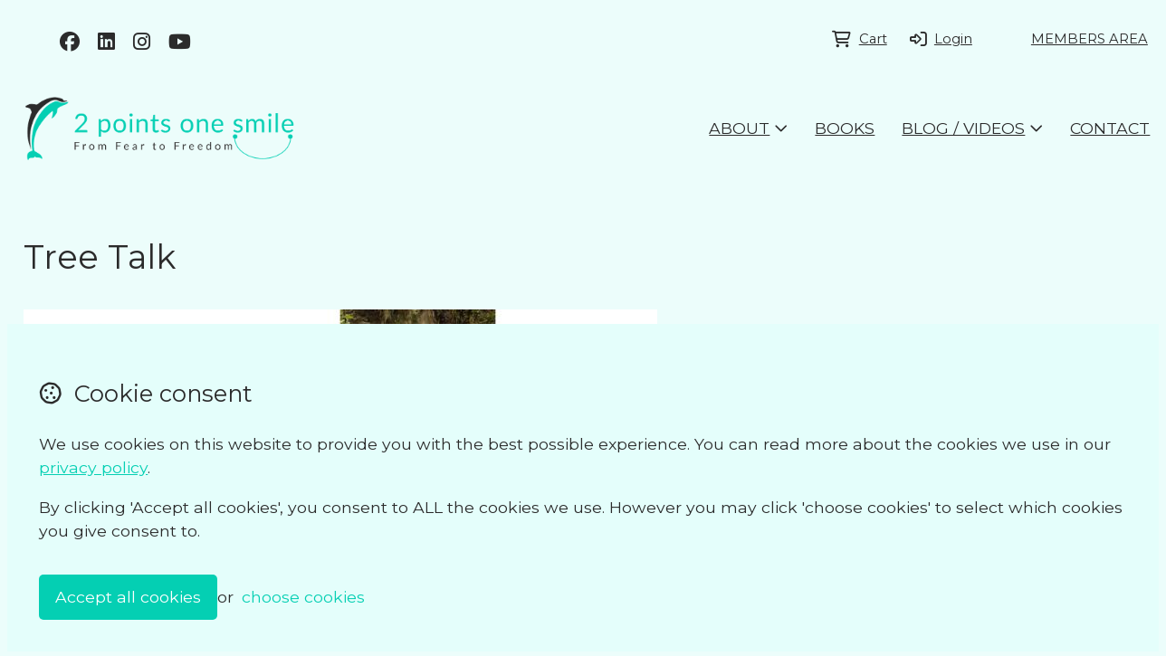

--- FILE ---
content_type: text/html;charset=utf-8
request_url: https://www.2pointsonesmile.co.nz/article/tree-talk
body_size: 5754
content:
<!DOCTYPE html><html><head><title>Tree Talk</title><meta name="viewport" content="width=device-width, initial-scale=1"></meta><meta name="robots" content="index"></meta><meta name="description" content="A glimpse into the why and how of communicating with trees."></meta><meta property="og:title" content="Tree Talk"></meta><meta property="og:type" content="article"></meta><meta property="og:url" content="https://www.2pointsonesmile.co.nz/article/tree-talk"></meta><meta property="og:image" content="https://cdn-asset-stl-2.airsquare.com/catrin/managed/image/share-preview-image.jpg?20220622081544"></meta><meta property="og:description" content="A glimpse into the why and how of communicating with trees."></meta><meta property="og:site_name" content="Inspire New Beginnings"></meta><meta name="google-site-verification" content="Od2GlEsb9oSvJt8ZReXXGmBV02BPFF_jH99io2rqHZM"></meta><meta name="facebook-domain-verification" content="uzklkmobll697y0qsq2ykj8id73g8s"></meta><link rel="canonical" href="https://www.2pointsonesmile.co.nz/article/tree-talk"></link><link rel="shortcut icon" href="https://cdn-asset-stl-2.airsquare.com/catrin/managed/image/favicon.ico?20220622081341" fetchpriority="low"></link><script>!(function(n){function t(e){n.addEventListener(e,B)}function o(e){n.removeEventListener(e,B)}function u(e,n,t){L?C(e,n):(t||u.lazy&&void 0===t?q:S).push(e,n)}function c(e){k.head.appendChild(e)}function i(e,n){z.call(e.attributes)[y](n)}function r(e,n,t,o){return o=(n?k.getElementById(n):o)||k.createElement(e),n&&(o.id=n),t&&(o.onload=t),o}function s(e,n,t){(t=e.src)&&((n=r(m)).rel="preload",n.as=h,n.href=t,(t=e[g](w))&&n[b](w,t),(t=e[g](x))&&n[b](x,t),c(n))}function a(e,n){return z.call((n||k).querySelectorAll(e))}function f(e,n){e.parentNode.replaceChild(n,e)}function l(t,e){a("source,img",t)[y](l),i(t,function(e,n){(n=/^data-(.+)/.exec(e.name))&&t[b](n[1],e.value)}),"string"==typeof e&&e&&(t.className+=" "+e),p in t&&t[p]()}function e(e,n,t){u(function(t){(t=a(e||N))[y](s),(function o(e,n){(e=t[E]())&&((n=r(e.nodeName)).text=e.text,i(e,function(e){"type"!=e.name&&n[b](e.name,e.value)}),n.src&&!n[g]("async")?(n.onload=n.onerror=o,f(e,n)):(f(e,n),o()))})()},n,t)}var d="Defer",m="link",h="script",p="load",v="pageshow",y="forEach",g="getAttribute",b="setAttribute",E="shift",w="crossorigin",x="integrity",A=["mousemove","keydown","touchstart","wheel"],I="on"+v in n?v:p,N=h+"[type=deferjs]",j=n.IntersectionObserver,k=n.document||n,C=n.setTimeout,L=/p/.test(k.readyState),S=[],q=[],z=S.slice,B=function(e,n){for(n=I==e.type?(o(I),L=u,A[y](t),S):(A[y](o),q);n[0];)C(n[E](),n[E]())};e(),u.all=e,u.dom=function(e,n,i,c,r){u(function(t){function o(e){c&&!1===c(e)||l(e,i)}t=!!j&&new j(function(e){e[y](function(e,n){e.isIntersecting&&(t.unobserve(n=e.target),o(n))})},r),a(e||"[data-src]")[y](function(e){e[d]!=u&&(e[d]=u,t?t.observe(e):o(e))})},n,!1)},u.css=function(n,t,e,o,i){u(function(e){(e=r(m,t,o)).rel="stylesheet",e.href=n,c(e)},e,i)},u.js=function(n,t,e,o,i){u(function(e){(e=r(h,t,o)).src=n,c(e)},e,i)},u.reveal=l,n[d]=u,L||t(I)})(this);</script><link rel="stylesheet" media="print" type="text/css" id="google-fonts-css" onload="this.media='all'" href="https://fonts.googleapis.com/css2?family=Montserrat:wght@400&amp;display=swap"></link><noscript><link rel="stylesheet" type="text/css" href="https://fonts.googleapis.com/css2?family=Montserrat:wght@400&amp;display=swap"></link></noscript><link rel="stylesheet" type="text/css" id="css-variables" href="/asset/css/variables?timestamp=20221108065927"></link><link rel="stylesheet" type="text/css" href="https://cdn-static.airsquare.com/1137/compiled/website/css.cfm"></link><script type="application/ld+json">
                        {
                            "@context" : "http://schema.org",
                            "@type" : "Organization",
                            "name" : "Inspire New Beginnings",
                            "url" : "https://www.2pointsonesmile.co.nz"
                            
                                ,"logo" : "https://cdn-asset-stl-2.airsquare.com/catrin/managed/image/logo-original.png"
                            
                        }
                    </script><script type="deferjs" src="https://cdn-static.airsquare.com/1137/compiled/website/javascript-high-priority.cfm"></script><script type="deferjs">lazySizes.init();</script><script type="deferjs" src="https://www.googletagmanager.com/gtag/js?id=G-VXZ8NFHKQM"></script><script type="deferjs">window['ga-disable-G-VXZ8NFHKQM'] = true;
                            window.dataLayer = window.dataLayer || [];
                            function gtag(){dataLayer.push(arguments);}
                            gtag('js', new Date());
                            gtag('config', 'G-VXZ8NFHKQM',{'send_page_view': false});
                            gtag('set', 'allow_google_signals', false);</script><script type="deferjs">!function(f,b,e,v,n,t,s){if(f.fbq)return;n=f.fbq=function(){n.callMethod?n.callMethod.apply(n,arguments):n.queue.push(arguments)};if(!f._fbq)f._fbq=n;n.push=n;n.loaded=!0;n.version='2.0';n.queue=[];t=b.createElement(e);t.async=!0;t.src=v;s=b.getElementsByTagName(e)[0];s.parentNode.insertBefore(t,s)}(window,document,'script','https://connect.facebook.net/en_US/fbevents.js');fbq('consent','revoke');fbq('init','549564879884302');fbq('track','PageView');</script><script type="deferjs" src="https://cdn-static.airsquare.com/1137/compiled/website/javascript-low-priority.cfm"></script><!-- Google Tag Manager -->
<script>(function(w,d,s,l,i){w[l]=w[l]||[];w[l].push({'gtm.start':
new Date().getTime(),event:'gtm.js'});var f=d.getElementsByTagName(s)[0],
j=d.createElement(s),dl=l!='dataLayer'?'&l='+l:'';j.async=true;j.src=
'https://www.googletagmanager.com/gtm.js?id='+i+dl;f.parentNode.insertBefore(j,f);
})(window,document,'script','dataLayer','GTM-TCM82QP');</script>
<!-- End Google Tag Manager --></head><body class="header-bottom-layout-left-right"><!-- Google Tag Manager (noscript) -->
<noscript><iframe src="https://www.googletagmanager.com/ns.html?id=GTM-TCM82QP"
height="0" width="0" style="display:none;visibility:hidden"></iframe></noscript>
<!-- End Google Tag Manager (noscript) --><header id="header" class="headroom headroom--top" data-headroom-offset="200"><div id="header-top-wrapper"><div class="row"><div class="column size-12" id="header-top"><div id="header-top-left"><div id="header-social-navigation"><ul><li><a target="_blank" href="https://facebook.com/inspirenewbeginnings16"><i class="fab fa-lg fa-facebook"></i><span>Facebook</span></a></li><li><a target="_blank" href="http://www.linkedin.com/in/catrinjacksties"><i class="fab fa-lg fa-linkedin"></i><span>Linkedin</span></a></li><li><a target="_blank" href="https://instagram.com/inspirenewbeginnings"><i class="fab fa-lg fa-instagram"></i><span>Instagram</span></a></li><li><a target="_blank" href="https://www.youtube.com/@CatrinJacksties"><i class="fab fa-lg fa-youtube"></i><span>YouTube</span></a></li></ul></div></div><div class="right" id="header-top-right"><div id="header-utility-navigation"><ul><li><a href="/cart" class="cart-link"><i class="far fa-lg fa-shopping-cart"><span class="dot-wrapper hidden"><span class="dot"></span></span></i><span>Cart</span><span class="cart-item-count hidden"></span></a></li><li><a href="/account/login"><i class="far fa-lg fa-sign-in-alt"></i><span>Login</span></a></li></ul></div><div id="header-custom-utility-navigation"><ul><li><a href="/members-area"><span>MEMBERS AREA</span></a></li></ul></div></div></div></div></div><div id="header-bottom"><div class="row"><div class="column size-12" id="header-bottom-layout-left-right"><div id="header-bottom-logo"><a href="/"><picture><source type="image/png" srcset="https://cdn-asset-stl-2.airsquare.com/catrin/managed/image/logo-400w.png?20220622061545 400w, https://cdn-asset-stl-2.airsquare.com/catrin/managed/image/logo-600w.png?20220622061545 600w, https://cdn-asset-stl-2.airsquare.com/catrin/managed/image/logo-800w.png?20220622061545 800w"></source><img style="aspect-ratio: 3251 / 828;" src="https://cdn-asset-stl-2.airsquare.com/catrin/managed/image/logo-400w.png?20220622061545" alt="Inspire New Beginnings logo"></img></picture></a></div><div id="header-mobile-navigation"><a href="/cart" class="cart-link"><i class="far fa-lg fa-shopping-cart"><span class="dot-wrapper hidden"><span class="dot"></span></span></i></a><a id="mobile-menu-open-link"><i class="fas fa-lg fa-bars"></i></a></div><div id="header-main-navigation"><ul><li><a href="/about-catrin"><span>ABOUT</span><i class="far fa-angle-down"></i></a><ul class="dropdown"><li><a href="/about-catrin"><span><i class="far fa-angle-right"></i></span><span>ABOUT CATRIN</span></a></li><li><a href="/about-catrin/about-2-point"><span><i class="far fa-angle-right"></i></span><span>ABOUT 2 POINT</span></a></li></ul></li><li><a href="/books"><span>BOOKS</span></a></li><li><a href="/inspire"><span>BLOG / VIDEOS</span><i class="far fa-angle-down"></i></a><ul class="dropdown"><li><a href="/inspire"><span><i class="far fa-angle-right"></i></span><span>BLOG</span></a></li></ul></li><li><a href="/contact"><span>CONTACT</span></a></li></ul></div></div></div></div></header><main id="content"><div class="row" style="padding: var(--space-l) 0;"><div class="column size-12"><h1>Tree Talk</h1><div class="user-defined-content block"><p><img alt="" src="//cdn-asset-stl-2.airsquare.com/catrin/library/tree-talk.jpg" style="height:458px; width:700px" /></p></div><h3>Share this post</h3><ul class="icons horizontal"><li><a target="_blank" rel="nofollow" href="https://x.com/intent/post?text=Tree Talk https://www.2pointsonesmile.co.nz/article/tree-talk"><span><i class="fab fa-lg fa-fw fa-x-twitter"></i></span><span>X (Twitter)</span></a></li><li><a target="_blank" rel="nofollow" href="https://facebook.com/sharer.php?u=https://www.2pointsonesmile.co.nz/article/tree-talk"><span><i class="fab fa-lg fa-fw fa-facebook"></i></span><span>Facebook</span></a></li><li><a target="_blank" rel="nofollow" href="http://www.linkedin.com/shareArticle?mini=true&amp;url=https://www.2pointsonesmile.co.nz/article/tree-talk&amp;title=Tree Talk&amp;summary=A glimpse into the why and how of communicating with trees."><span><i class="fab fa-lg fa-fw fa-linkedin"></i></span><span>LinkedIn</span></a></li><li><a target="_blank" rel="nofollow" href="https://pinterest.com/pin/create/button/?url=https://www.2pointsonesmile.co.nz/article/tree-talk&amp;description=Tree Talk"><span><i class="fab fa-lg fa-fw fa-pinterest"></i></span><span>Pinterest</span></a></li></ul></div></div></main><footer id="footer"><div id="footer-top"><div class="row"><div class="column size-3"><ul class="icons"><li><a href="/contact"><span>CONTACT</span></a></li><li><a href="/about-catrin"><span>ABOUT</span></a></li><li><a href="/inspire"><span>BLOG / VIDEOS</span></a></li><li><a href="/members-area"><span>MEMBERS AREA</span></a></li><li><a href="/privacy-policy"><span>PRIVACY POLICY</span></a></li></ul></div><div class="column size-3"><ul class="icons"><li><a target="_blank" href="https://facebook.com/inspirenewbeginnings16"><span><i class="fab fa-lg fa-fw fa-facebook"></i></span><span>Facebook</span></a></li><li><a target="_blank" href="http://www.linkedin.com/in/catrinjacksties"><span><i class="fab fa-lg fa-fw fa-linkedin"></i></span><span>LinkedIn</span></a></li><li><a target="_blank" href="https://instagram.com/inspirenewbeginnings"><span><i class="fab fa-lg fa-fw fa-instagram"></i></span><span>Instagram</span></a></li><li><a target="_blank" href="https://www.youtube.com/@CatrinJacksties"><span><i class="fab fa-lg fa-fw fa-youtube"></i></span><span>YouTube</span></a></li></ul></div><div class="column size-3"><ul class="icons"><li><a target="_blank" href="mailto:info@2pointsonesmile.co.nz"><span><i class="far fa-lg fa-lg fa-fw fa-envelope"></i></span><span>Email</span></a></li></ul></div></div></div><div id="footer-attribution"><div class="row"><div class="column size-12"><p>© Copyright 2026 Inspire New Beginnings. Built by <a href="https://www.themarketingstudio.co.nz" target="_blank">The Marketing Studio</a>. Powered by <a href="https://www.airsquare.com" target="_blank">Airsquare</a>.</p></div></div></div></footer><nav id="mobile-menu-wrapper"><div id="mobile-menu"><div id="mobile-menu-close-link"><a><i class="far fa-lg fa-xmark"></i></a></div><div id="mobile-menu-utility-navigation"><ul><li><a href="/cart" class="cart-link"><i class="far fa-fw fa-lg fa-shopping-cart"><span class="dot-wrapper hidden"><span class="dot"></span></span></i><span>Cart</span><span class="cart-item-count hidden"></span></a></li><li><a href="/account/login"><i class="far fa-fw fa-lg fa-sign-in-alt"></i><span>Login</span></a></li></ul></div><div id="mobile-menu-custom-utility-navigation"><ul><li><a href="/members-area"><span>MEMBERS AREA</span></a></li></ul></div><div id="mobile-menu-main-navigation"><ul><li><a href="/about-catrin"><span>ABOUT</span><i class="far fa-angle-down"></i></a><ul class="dropdown"><li><a href="/about-catrin"><span><i class="far fa-angle-right"></i></span><span>ABOUT CATRIN</span></a></li><li><a href="/about-catrin/about-2-point"><span><i class="far fa-angle-right"></i></span><span>ABOUT 2 POINT</span></a></li></ul></li><li><a href="/books"><span>BOOKS</span></a></li><li><a href="/inspire"><span>BLOG / VIDEOS</span><i class="far fa-angle-down"></i></a><ul class="dropdown"><li><a href="/inspire"><span><i class="far fa-angle-right"></i></span><span>BLOG</span></a></li></ul></li><li><a href="/contact"><span>CONTACT</span></a></li></ul></div><div id="mobile-menu-social-navigation"><ul><li><a target="_blank" href="https://facebook.com/inspirenewbeginnings16"><i class="fab fa-fw fa-lg fa-facebook"></i><span>Facebook</span></a></li><li><a target="_blank" href="http://www.linkedin.com/in/catrinjacksties"><i class="fab fa-fw fa-lg fa-linkedin"></i><span>Linkedin</span></a></li><li><a target="_blank" href="https://instagram.com/inspirenewbeginnings"><i class="fab fa-fw fa-lg fa-instagram"></i><span>Instagram</span></a></li><li><a target="_blank" href="https://www.youtube.com/@CatrinJacksties"><i class="fab fa-fw fa-lg fa-youtube"></i><span>YouTube</span></a></li></ul></div></div></nav><style>
                        #cookie-consent-bar {
                            --row-background-primary-colour: #e4fefb;--row-background-secondary-colour: #e4fefb;--row-background-gradient-angle: 225deg;--link-colour: #04cfb3;--link-hover-colour: #04cfb3;--heading-3-colour: #2b2b2b;--paragraph-colour: #2b2b2b;--button-background-primary-colour: #04cfb3;--button-background-secondary-colour: #04cfb3;--button-background-gradient-angle: 225deg;--button-text-colour: #ffffff;--button-border-colour: rgba(255, 255, 255, 0);--button-hover-background-colour: #ffffff;--button-hover-text-colour: #ffffff;--button-hover-border-colour: rgba(255, 255, 255, 0);
                        }
                    </style><div id="cookie-consent-bar"><h3><i class="far fa-cookie"></i>Cookie consent</h3><div id="cookie-consent-bar-all-cookies"><p>We use cookies on this website to provide you with the best possible experience. You can read more about the cookies we use in our <a href="/privacy-policy">privacy policy</a>.</p><p>By clicking 'Accept all cookies', you consent to ALL the cookies we use. However you may click 'choose cookies' to select which cookies you give consent to.</p><div class="button-panel block"><a class="button" id="cookie-consent-bar-accept-all-cookies-button">Accept all cookies</a><span>or <a id="cookie-consent-bar-choose-cookies-link">choose cookies</a></span></div></div><div id="cookie-consent-bar-choose-cookies" class="hidden"><p>Please select which cookies you give consent to:</p><ul class="input-wrapper"><li><input type="checkbox" id="cookie-consent-bar-option-necessary" checked="true" disabled="true"></input><label for="cookie-consent-bar-option-necessary" class="checkbox">Necessary - to let our website function</label></li><li><input type="checkbox" id="cookie-consent-bar-option-preferences" checked="true"></input><label for="cookie-consent-bar-option-preferences" class="checkbox">Preferences - to remember your preferences</label></li><li><input type="checkbox" id="cookie-consent-bar-option-analytics" checked="true"></input><label for="cookie-consent-bar-option-analytics" class="checkbox">Analytics - to understand how you interact with our website</label></li><li><input type="checkbox" id="cookie-consent-bar-option-marketing" checked="true"></input><label for="cookie-consent-bar-option-marketing" class="checkbox">Marketing - to help display relevant advertising</label></li></ul><div class="button-panel block"><a class="button" id="cookie-consent-bar-accept-selected-cookies-button">Accept selected cookies</a></div></div></div><div class="dialog-supported hidden"><dialog id="added-to-cart-dialog" class="added-to-cart-dialog" style="width: 400px;"><div class="dialog-wrapper"><h2 style="text-align:center;">Added to cart</h2><p><a class="button secondary" onclick="window['added-to-cart-dialog'].close();" style="width: 100%; text-align:center;"><i class="fas fa-angle-left"></i>Continue shopping</a></p><p><a class="button" href="/cart" style="width: 100%; text-align:center;">View cart &amp; checkout<i class="far fa-angle-right right"></i></a></p></div></dialog></div><script type="deferjs">
                            gtag('event', 'page_view');
                            function cookieConsentGoogleAnalytics(settings) {
                                if(settings.indexOf('analytics') != -1) {
                                    window['ga-disable-G-VXZ8NFHKQM']=false;
                                    if(settings.indexOf('marketing') != -1) {
                                        gtag('set', 'allow_google_signals', true);
                                    }
                                    gtag('event', 'page_view');
                                }
                            }
                        </script><script type="deferjs">
                            function cookieConsentFacebookPixel(settings) {
                                if(settings.indexOf('analytics') != -1) {
                                    if(settings.indexOf('marketing') != -1) {
                                        fbq('consent', 'grant');
                                    }
                                }
                            }
                        </script><script type="deferjs">
                    cookieConsentScripts('necessary');
                    </script><script type="deferjs">
                    AOSMobile.init({ offset: 200 });
                    AOSNonMobile.init({ offset: 200 });
                    document.querySelectorAll('img').forEach(function(img) {
                        img.addEventListener('load', function() {
                            AOSMobile.refresh();
                            AOSNonMobile.refresh();
                        })
                    });
                </script></body></html>

--- FILE ---
content_type: text/css;charset=UTF-8
request_url: https://www.2pointsonesmile.co.nz/asset/css/variables?timestamp=20221108065927
body_size: 1318
content:
:root {--background-colour: #ECFDFB;--header-background-gradient-angle: 225deg;--header-background-primary-colour: #ECFDFB;--header-background-secondary-colour: #ECFDFB;--header-utility-navigation-background-gradient-angle: 225deg;--header-utility-navigation-background-primary-colour: #ECFDFB;--header-utility-navigation-background-secondary-colour: #ECFDFB;--header-utility-navigation-link-colour: #2B2B2B;--header-utility-navigation-link-hover-colour: #04CFB3;--header-utility-navigation-link-selected-colour: #2B2B2B;--header-utility-navigation-link-hover-background-colour: transparent;--header-utility-navigation-link-selected-background-colour: transparent;--header-top-column-horizontal-padding-reduction: 1rem;--header-utility-navigation-dot-colour: #ff0000;--header-utility-navigation-border-bottom-colour: rgba(255, 255, 255, 0);--header-utility-navigation-border-bottom-width: 0px;--header-logo-size-adjustment-percentage: 0;--header-logo-title-colour: #2B2B2B;--header-mobile-navigation-colour: #333333;--header-main-navigation-border-top-colour: rgba(255, 255, 255, 0);--header-main-navigation-border-top-width: 0px;--header-main-navigation-background-gradient-angle: 225deg;--header-main-navigation-background-primary-colour: rgba(255, 255, 255, 0);--header-main-navigation-background-secondary-colour: rgba(255, 255, 255, 0);--header-main-navigation-link-colour: #2B2B2B;--header-main-navigation-link-hover-colour: #04CFB3;--header-main-navigation-link-selected-colour: #04CFB3;--header-main-navigation-link-hover-background-colour: transparent;--header-main-navigation-link-selected-background-colour: transparent;--header-bottom-layout-left-right-column-horizontal-padding-reduction: 1.5rem;--header-main-navigation-dropdown-offset: var(--header-bottom-layout-left-right-column-horizontal-padding-reduction);--header-main-navigation-dropdown-border-width: 1px;--header-main-navigation-dropdown-border-colour: #ECFDFB;--header-main-navigation-dropdown-background-colour: #ECFDFB;--header-main-navigation-dropdown-link-colour: #2B2B2B;--header-main-navigation-dropdown-link-hover-colour: #2B2B2B;--header-main-navigation-dropdown-link-hover-background-colour: #04CFB3;--header-border-bottom-colour: #ECFDFB;--header-border-bottom-width: 1px;--mobile-menu-background-gradient-angle: 225deg;--mobile-menu-background-primary-colour: #FFFFFF;--mobile-menu-background-secondary-colour: #FFFFFF;--mobile-menu-link-colour: #2B2B2B;--mobile-menu-link-hover-colour: #2B2B2B;--mobile-menu-link-hover-background-colour: #E4FEFB;--utility-navigation-font-family-name: 'Montserrat';--utility-navigation-font-family-category: sans-serif;--utility-navigation-font-weight: 400;--utility-navigation-text-transform: none;--utility-navigation-font-size-adjustment-percentage: 0;--header-logo-title-font-family-name: 'Alegreya SC';--header-logo-title-font-family-category: serif;--header-logo-title-font-weight: 400;--header-logo-title-text-transform: none;--header-logo-title-font-size-adjustment-percentage: 0;--main-navigation-font-family-name: 'Montserrat';--main-navigation-font-family-category: sans-serif;--main-navigation-font-weight: 400;--main-navigation-text-transform: uppercase;--main-navigation-font-size-adjustment-percentage: 0;--main-navigation-2nd-level-font-weight: 400;--main-navigation-2nd-level-text-transform: none;--main-navigation-2nd-level-font-size-adjustment-percentage: 0;--row-border-colour: #EEEEEE;--heading-1-colour: #2B2B2B;--heading-1-font-family-name: 'Montserrat';--heading-1-font-family-category: sans-serif;--heading-1-font-weight: 400;--heading-1-text-transform: none;--heading-1-font-size-adjustment-percentage: 0;--heading-2-colour: #2B2B2B;--heading-2-font-family-name: 'Montserrat';--heading-2-font-family-category: sans-serif;--heading-2-font-weight: 400;--heading-2-text-transform: none;--heading-2-font-size-adjustment-percentage: 0;--heading-3-colour: #2B2B2B;--heading-3-font-family-name: 'Montserrat';--heading-3-font-family-category: sans-serif;--heading-3-font-weight: 400;--heading-3-text-transform: none;--heading-3-font-size-adjustment-percentage: 0;--heading-4-colour: #2B2B2B;--heading-4-font-family-name: 'Montserrat';--heading-4-font-family-category: sans-serif;--heading-4-font-weight: 400;--heading-4-text-transform: none;--heading-4-font-size-adjustment-percentage: 0;--paragraph-colour: #2B2B2B;--paragraph-font-family-name: 'Montserrat';--paragraph-font-family-category: sans-serif;--paragraph-font-weight: 400;--paragraph-text-transform: none;--paragraph-font-size-adjustment-percentage: 0;--link-colour: #FF8201;--link-hover-colour: #5FFCE6;--horizontal-line-colour: #EEEEEE;--horizontal-line-height: 1px;--horizontal-line-width: 100%;--blockquote-background-colour: #EEEEEE;--blockquote-border-colour: rgba(255, 255, 255, 0);--blockquote-border-width: 0 0 0 0px;--blockquote-border-radius: 0px;--blockquote-font-family-name: 'Montserrat';--blockquote-font-family-category: sans-serif;--blockquote-font-weight: 400;--blockquote-text-transform: none;--blockquote-font-size-adjustment-percentage: 0;--form-fieldset-background-colour: #EEEEEE;--form-fieldset-border-colour: rgba(255, 255, 255, 0);--form-fieldset-border-radius: 0px;--form-fieldset-border-width: 0px;--form-input-background-colour: #ffffff;--form-input-border-colour: #dddddd;--form-input-border-radius: 0px;--form-input-border-width: 1px;--form-input-text-colour: #333333;--form-input-focus-border-colour: #2260c5;--form-success-colour: #659D32;--form-success-box-border-radius: 0px;--form-error-colour: #CD3333;--form-error-box-border-radius: 0px;--button-background-primary-colour: #04CFB3;--button-background-secondary-colour: #04CFB3;--button-background-gradient-angle: 225deg;--button-text-colour: #FFFFFF;--button-border-colour: rgba(255, 255, 255, 0);--button-hover-text-colour: #FFFFFF;--button-hover-background-colour: #5FFCE6;--button-hover-border-colour: rgba(255, 255, 255, 0);--button-border-radius: 5px;--button-border-width: 0px;--button-font-family-name: 'Montserrat';--button-font-family-name: 'Montserrat';--button-font-family-category: sans-serif;--button-font-weight: 400;--button-text-transform: none;--button-font-size-adjustment-percentage: 0;--footer-border-top-width: 1px;--footer-border-top-colour: #FFFFFF;--footer-background-gradient-angle: 225deg;--footer-background-primary-colour: #04CFB3;--footer-background-secondary-colour: #04CFB3;--footer-paragraph-colour: #E4FEFB;--footer-link-colour: #E4FEFB;--footer-link-hover-colour: #5FFCE6;--footer-attribution-border-top-width: 0px;--footer-attribution-border-top-colour: rgba(255, 255, 255, 0);--footer-attribution-background-colour: rgba(255, 255, 255, 0);--footer-attribution-paragraph-colour: #E4FEFB;--footer-attribution-link-colour: #E4FEFB;--footer-attribution-link-hover-colour: #5FFCE6;--footer-attribution-text-align: left;--dialog-border-radius: 0px;--gallery-zoom-background-colour: rgba(24, 24, 27, 0.92);--gallery-zoom-foreground-colour: rgba(255, 255, 255, 1);--gallery-zoom-highlight-colour: rgba(255, 255, 255, 1);}